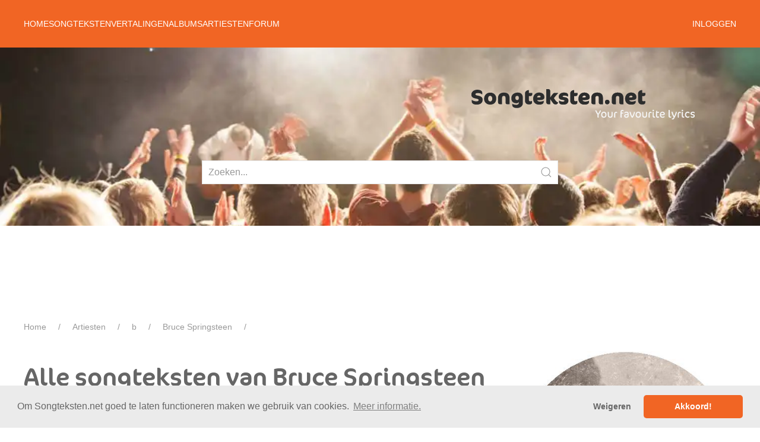

--- FILE ---
content_type: text/html; charset=UTF-8
request_url: https://songteksten.net/artist/lyrics/660/bruce-springsteen.html?page=3
body_size: 4712
content:
<!DOCTYPE html>
<html lang="nl">
<head>
    <meta charset="utf-8">
    <meta name="viewport" content="width=device-width, initial-scale=1">
    <meta name="robots" content="index, follow"/>
    <title>Songteksten.net - Songteksten van Bruce Springsteen - Pagina 3</title>
        <meta name="description" content="Bekijk de songteksten van Bruce Springsteen op Songteksten.net">
            <link rel="canonical" href="https://songteksten.net/artist/lyrics/660/bruce-springsteen.html?page=3">
        <meta name="verify-v1" content="Z400kCtagpTtN7S0faT4/8v+PFXYrWHVMhCEOLMOQYk="/>
    <meta name="google-site-verification" content="uyniupsja-pMOHt0klVT2713XR6GflHhdoBeh5uqwgk"/>
    <base href="https://songteksten.net/"/>
    <link rel="preload" href="/fonts/FFCocon.woff2" crossorigin="anonymous" as="font" type="font/woff2">
    <link rel="stylesheet" href="/theme/v3.8.4/css/style.min.css"/>
    <link rel="stylesheet" type="text/css" href="//cdnjs.cloudflare.com/ajax/libs/cookieconsent2/3.0.3/cookieconsent.min.css"/>
    <script defer src="//cdnjs.cloudflare.com/ajax/libs/cookieconsent2/3.0.3/cookieconsent.min.js"></script>
    <script src="/theme/v3.8.4/js/uikit.min.js"></script>
    <script src="/theme/v3.8.4/js/uikit-icons.min.js"></script>
    <script defer src="/theme/v3.8.4/js/app.min.js"></script>
    <script defer src="/theme/v3.8.4/app/st.min.js"></script>
    <script async src="https://nojazz.eu/nl/client/songteksten.net/initiator.js"></script>
    <link rel="shortcut icon" href="/img/favicon.ico" type="image/x-icon"/>
        <script>(function(w,d,s,l,i){w[l]=w[l]||[];w[l].push({'gtm.start':
    new Date().getTime(),event:'gtm.js'});var f=d.getElementsByTagName(s)[0],
    j=d.createElement(s),dl=l!='dataLayer'?'&l='+l:'';j.async=true;j.src=
    'https://www.googletagmanager.com/gtm.js?id='+i+dl;f.parentNode.insertBefore(j,f);
    })(window,document,'script','dataLayer','GTM-TKRZ67Z');</script>
</head>

<body>
<noscript><iframe src="https://www.googletagmanager.com/ns.html?id=GTM-TKRZ67Z" height="0" width="0" style="display:none;visibility:hidden"></iframe></noscript>
<div>
    <div class="st-navbar" uk-sticky="top:80;animation:uk-animation-slide-top;">
  <div class="uk-container uk-container-center">
    <nav class="uk-navbar uk-navbar-container" uk-navbar>
      <div class="uk-navbar-left uk-visible@s">
        <ul class="uk-navbar-nav">
                  <li>
            <a href="https://songteksten.net/">Home</a>
                      </li>
                  <li>
            <a href="#">Songteksten</a>
                        <div class="uk-navbar-dropdown">
              <ul class="uk-nav uk-navbar-dropdown-nav">
                                <li>
                  <a href="https://songteksten.net/lyrics/latest">Nieuwste</a>
                </li>
                                <li>
                  <a href="https://songteksten.net/lyrics/popular">Populairste</a>
                </li>
                                <li>
                  <a href="https://songteksten.net/videos">Video's</a>
                </li>
                                <li>
                  <a href="https://songteksten.net/lyric/add">Toevoegen</a>
                </li>
                              </ul>
            </div>
                      </li>
                  <li>
            <a href="#">Vertalingen</a>
                        <div class="uk-navbar-dropdown">
              <ul class="uk-nav uk-navbar-dropdown-nav">
                                <li>
                  <a href="https://songteksten.net/translations/latest">Nieuwste</a>
                </li>
                                <li>
                  <a href="https://songteksten.net/translations/popular">Populairste</a>
                </li>
                              </ul>
            </div>
                      </li>
                  <li>
            <a href="#">Albums</a>
                        <div class="uk-navbar-dropdown">
              <ul class="uk-nav uk-navbar-dropdown-nav">
                                <li>
                  <a href="https://songteksten.net/albums/latest">Nieuwste</a>
                </li>
                                <li>
                  <a href="https://songteksten.net/albums/popular">Populairste</a>
                </li>
                                <li>
                  <a href="https://songteksten.net/albums/add">Toevoegen</a>
                </li>
                              </ul>
            </div>
                      </li>
                  <li>
            <a href="#">Artiesten</a>
                        <div class="uk-navbar-dropdown">
              <ul class="uk-nav uk-navbar-dropdown-nav">
                                <li>
                  <a href="https://songteksten.net/artists">Alle</a>
                </li>
                                <li>
                  <a href="https://songteksten.net/artists/latest">Nieuwste</a>
                </li>
                                <li>
                  <a href="https://songteksten.net/artists/popular">Populairste</a>
                </li>
                                <li>
                  <a href="https://songteksten.net/genres">Genres</a>
                </li>
                              </ul>
            </div>
                      </li>
                  <li>
            <a href="https://forum.songteksten.net">Forum</a>
                      </li>
                </ul>
      </div>
      <div class="uk-navbar-right uk-visible@s">
        <ul class="uk-navbar-nav">
                    <li>
            <a href="#">Inloggen</a>
            <div class="uk-navbar-dropdown uk-width-medium" uk-dropdown="mode: click">
              <form action="https://forum.songteksten.net?action=login2" method="post">
                <input class="uk-input uk-form-small uk-margin-small" type="text" value="" placeholder="Gebruikersnaam" name="user">
                <input class="uk-input uk-form-small uk-margin-small" type="password" placeholder="Wachtwoord" name="passwrd">
                <button type="submit" class="uk-button uk-button-primary uk-button-small uk-margin-small">Inloggen</button>
              </form>
              <small>
                Deze site is beschermd door reCAPTCHA en de Google
                <a href="https://policies.google.com/privacy">privacy policy</a> en
                <a href="https://policies.google.com/terms">voorwaarden</a> zijn van toepassing.
              </small>
            </div>
          </li>
                  </ul>
      </div>
      <div class="uk-navbar-right uk-hidden@s">
        <a href="#mobile-navigation" class="uk-navbar-toggle uk-light uk-icon uk-navbar-toggle-icon" uk-navbar-toggle-icon uk-toggle="target: #mobile-navigation"></a>
      </div>
    </nav>
  </div>
</div>
<div class="st-header uk-background-container uk-background-cover uk-background-center-center uk-position-relative">
  <div class="uk-container">
    <div class="uk-padding-large">
      <a href="/"><img class="uk-align-right" src="/img/logo.png" alt="logo songteksten.net" height="51" width="376" class="logo"/></a>
    </div>

    <div class="uk-position-bottom-center">
      <form action="/search.html" method="get" class="uk-search uk-search-default uk-width-medium uk-width-xlarge@s uk-margin-large-bottom">
        <a class="uk-search-icon-flip" uk-search-icon></a>
        <input type="text" name="q" class="uk-input" placeholder="Zoeken..." />
              </form>
    </div>
  </div>
</div>
    <div id="ASTAGQ_Billboard" class="uk-visible@s uk-margin"></div>
    <div class="uk-container uk-margin-small st-breadcrumb">
    <ul class="uk-breadcrumb">
        <li><a href="https://songteksten.net/">Home</a></li><li><a href="https://songteksten.net/artists.html">Artiesten</a></li><li><a href="https://songteksten.net/artists/b.html">b</a></li><li><a href="https://songteksten.net/artist/lyrics/660/bruce-springsteen.html">Bruce Springsteen</a></li><li>Songteksten</li>    </ul>
</div>
    <div class="st-main uk-container uk-container-center uk-margin-large-bottom">
        <div class="uk-grid" uk-grid>
            <main class="uk-width-expand">
                <div id="ASTAGQ_Slicer1" class="uk-hidden@s uk-margin"></div>
                <h1>Alle songteksten van Bruce Springsteen</h1>
    
    <ul class="uk-pagination" uk-margin>
                    <li><a href="https://songteksten.net/artist/lyrics/660/bruce-springsteen.html?page=2"><span uk-pagination-previous></span> Vorige</a></li>
        
                                              <li class="uk-visible@s"><a href="https://songteksten.net/artist/lyrics/660/bruce-springsteen.html">1</a></li>
                                                      <li class="uk-visible@s"><a href="https://songteksten.net/artist/lyrics/660/bruce-springsteen.html?page=2">2</a></li>
                                                      <li class="uk-visible@s uk-active"><span>3</span></li>
                                                      <li class="uk-visible@s"><a href="https://songteksten.net/artist/lyrics/660/bruce-springsteen.html?page=4">4</a></li>
                            
        
                <li class="uk-margin-auto-left uk-margin-remove-left@s"><a href="https://songteksten.net/artist/lyrics/660/bruce-springsteen.html?page=4">Volgende <span uk-pagination-next></span></a></li>
            </ul>
  <ul class="uk-list">
                    <li>
          <a href="https://songteksten.net/lyric/660/22603/bruce-springsteen/linda-let-me-be-the-one.html">Linda Let Me Be The One</a>
        </li>
              <li>
          <a href="https://songteksten.net/lyric/660/22604/bruce-springsteen/lions-den.html">Lion's Den</a>
        </li>
              <li>
          <a href="https://songteksten.net/lyric/660/22605/bruce-springsteen/livin-on-the-edge-of-the-world.html">Livin' On The Edge Of The World</a>
        </li>
              <li>
          <a href="https://songteksten.net/lyric/660/41102/bruce-springsteen/lonesome-day.html">Lonesome Day</a>
        </li>
              <li>
          <a href="https://songteksten.net/lyric/660/76606/bruce-springsteen/long-walk-home.html">Long walk home</a>
        </li>
              <li>
          <a href="https://songteksten.net/lyric/660/22606/bruce-springsteen/loose-change.html">Loose Change</a>
        </li>
              <li>
          <a href="https://songteksten.net/lyric/660/22607/bruce-springsteen/loose-ends.html">Loose Ends</a>
        </li>
              <li>
          <a href="https://songteksten.net/lyric/660/110542/bruce-springsteen/lucky-town.html">Lucky Town</a>
        </li>
              <li>
          <a href="https://songteksten.net/lyric/660/73906/bruce-springsteen/marys-place.html">Mary's place</a>
        </li>
              <li>
          <a href="https://songteksten.net/lyric/660/99316/bruce-springsteen/missing.html">Missing</a>
        </li>
              <li>
          <a href="https://songteksten.net/lyric/660/73299/bruce-springsteen/my-city-of-ruins.html">My city of ruins</a>
        </li>
              <li>
          <a href="https://songteksten.net/lyric/660/73155/bruce-springsteen/my-fathers-house.html">My father's house</a>
        </li>
              <li>
          <a href="https://songteksten.net/lyric/660/27837/bruce-springsteen/my-hometown.html">My Hometown</a>
        </li>
              <li>
          <a href="https://songteksten.net/lyric/660/98604/bruce-springsteen/no-surrender.html">No Surrender</a>
        </li>
              <li>
          <a href="https://songteksten.net/lyric/660/99354/bruce-springsteen/one-step-up.html">One Step Up</a>
        </li>
              <li>
          <a href="https://songteksten.net/lyric/660/83995/bruce-springsteen/paradise.html">Paradise</a>
        </li>
              <li>
          <a href="https://songteksten.net/lyric/660/75863/bruce-springsteen/prove-it-all-night.html">Prove it all night</a>
        </li>
              <li>
          <a href="https://songteksten.net/lyric/660/75627/bruce-springsteen/racing-in-the-street.html">Racing in the street </a>
        </li>
              <li>
          <a href="https://songteksten.net/lyric/660/75815/bruce-springsteen/radio-nowhere.html">Radio nowhere</a>
        </li>
              <li>
          <a href="https://songteksten.net/lyric/660/96378/bruce-springsteen/roll-of-the-dice.html">Roll Of The Dice</a>
        </li>
              <li>
          <a href="https://songteksten.net/lyric/660/35826/bruce-springsteen/sad-eyes.html">Sad Eyes</a>
        </li>
              <li>
          <a href="https://songteksten.net/lyric/660/66248/bruce-springsteen/santa-clause-is-coming-to-town.html">Santa Clause is coming to town</a>
        </li>
              <li>
          <a href="https://songteksten.net/lyric/660/57568/bruce-springsteen/secret-garden.html">Secret Garden</a>
        </li>
              <li>
          <a href="https://songteksten.net/lyric/660/77519/bruce-springsteen/shes-the-one.html">She`s the one</a>
        </li>
              <li>
          <a href="https://songteksten.net/lyric/660/16581/bruce-springsteen/southern-son.html">Southern Son</a>
        </li>
              <li>
          <a href="https://songteksten.net/lyric/660/108308/bruce-springsteen/spare-parts.html">Spare Parts</a>
        </li>
              <li>
          <a href="https://songteksten.net/lyric/660/27838/bruce-springsteen/streets-of-philadelphia.html">Streets Of Philadelphia</a>
        </li>
              <li>
          <a href="https://songteksten.net/lyric/660/83050/bruce-springsteen/the-ghost-of-tom-joad.html">The ghost of Tom Joad</a>
        </li>
              <li>
          <a href="https://songteksten.net/lyric/660/53380/bruce-springsteen/the-promised-land.html">The Promised Land</a>
        </li>
              <li>
          <a href="https://songteksten.net/lyric/660/12614/bruce-springsteen/the-rising.html">The Rising</a>
        </li>
              <li>
          <a href="https://songteksten.net/lyric/660/27833/bruce-springsteen/the-river.html">The River</a>
        </li>
              <li>
          <a href="https://songteksten.net/lyric/660/100950/bruce-springsteen/the-wrestler.html">The Wrestler</a>
        </li>
              <li>
          <a href="https://songteksten.net/lyric/660/35364/bruce-springsteen/thunder-road.html">Thunder Road</a>
        </li>
              <li>
          <a href="https://songteksten.net/lyric/660/79716/bruce-springsteen/tomorrow-never-knows.html">Tomorrow never knows</a>
        </li>
              <li>
          <a href="https://songteksten.net/lyric/660/66249/bruce-springsteen/tougher-than-the-rest.html">Tougher Than The Rest</a>
        </li>
              <li>
          <a href="https://songteksten.net/lyric/660/102457/bruce-springsteen/trapped.html">Trapped</a>
        </li>
              <li>
          <a href="https://songteksten.net/lyric/660/102096/bruce-springsteen/tucson-train.html">Tucson Train</a>
        </li>
              <li>
          <a href="https://songteksten.net/lyric/660/99315/bruce-springsteen/tunnel-of-love.html">Tunnel Of Love</a>
        </li>
              <li>
          <a href="https://songteksten.net/lyric/660/108229/bruce-springsteen/two-faces.html">Two Faces</a>
        </li>
              <li>
          <a href="https://songteksten.net/lyric/660/110042/bruce-springsteen/two-hearts.html">Two Hearts</a>
        </li>
              <li>
          <a href="https://songteksten.net/lyric/660/108326/bruce-springsteen/valentines-day.html">Valentine's Day</a>
        </li>
              <li>
          <a href="https://songteksten.net/lyric/660/66250/bruce-springsteen/waiting-on-a-sunny-day.html">Waiting on a sunny day</a>
        </li>
              <li>
          <a href="https://songteksten.net/lyric/660/108264/bruce-springsteen/walk-like-a-man.html">Walk Like A Man</a>
        </li>
              <li>
          <a href="https://songteksten.net/lyric/660/49865/bruce-springsteen/walking-in-memphis.html">Walking In Memphis</a>
        </li>
              <li>
          <a href="https://songteksten.net/lyric/660/77170/bruce-springsteen/war.html">War</a>
        </li>
              <li>
          <a href="https://songteksten.net/lyric/660/74127/bruce-springsteen/we-shall-overcome.html">We shall overcome</a>
        </li>
              <li>
          <a href="https://songteksten.net/lyric/660/93387/bruce-springsteen/we-take-care-of-our-own.html">We Take Care Of Our Own</a>
        </li>
              <li>
          <a href="https://songteksten.net/lyric/660/103402/bruce-springsteen/what-love-can-do.html">What Love Can Do</a>
        </li>
              <li>
          <a href="https://songteksten.net/lyric/660/78020/bruce-springsteen/without-you.html">Without you</a>
        </li>
              <li>
          <a href="https://songteksten.net/lyric/660/99356/bruce-springsteen/working-on-a-dream.html">Working On A Dream</a>
        </li>
        </ul>
    <ul class="uk-pagination" uk-margin>
                    <li><a href="https://songteksten.net/artist/lyrics/660/bruce-springsteen.html?page=2"><span uk-pagination-previous></span> Vorige</a></li>
        
                                              <li class="uk-visible@s"><a href="https://songteksten.net/artist/lyrics/660/bruce-springsteen.html">1</a></li>
                                                      <li class="uk-visible@s"><a href="https://songteksten.net/artist/lyrics/660/bruce-springsteen.html?page=2">2</a></li>
                                                      <li class="uk-visible@s uk-active"><span>3</span></li>
                                                      <li class="uk-visible@s"><a href="https://songteksten.net/artist/lyrics/660/bruce-springsteen.html?page=4">4</a></li>
                            
        
                <li class="uk-margin-auto-left uk-margin-remove-left@s"><a href="https://songteksten.net/artist/lyrics/660/bruce-springsteen.html?page=4">Volgende <span uk-pagination-next></span></a></li>
            </ul>

            </main>
                        <aside class="uk-width-1-1 uk-width-1-3@m">
                <div id="ASTAGQ_Slicer1" class="uk-hidden@s uk-margin"></div>
                <div class="uk-cover-container uk-height-medium uk-margin">
  <img data-src="https://cdn.songteksten.net/artiesten/1612471683-bruce-springsteen.jpg" alt="Bruce Springsteen" uk-cover uk-img />
</div>

<div id="ASTAGQ_Righttop" class="uk-visible@s uk-margin"></div>

<ul class="uk-list">
<li>
  <a href="https://songteksten.net/artist/lyrics/660/bruce-springsteen.html">
    <span uk-icon="icon: file-text"></span> Songteksten
  </a>
</li>
<li>
  <a href="https://songteksten.net/artist/translations/660/bruce-springsteen.html">
    <span uk-icon="icon: file-text"></span> Vertalingen
  </a>
</li>
<li>
  <a href="https://songteksten.net/artist/albums/660/bruce-springsteen.html">
    <span uk-icon="icon: album"></span> Albums
  </a>
</li>
    <li>
      <a href="https://songteksten.net/artist/downloads/660/bruce-springsteen.html">
        <span uk-icon="icon: cloud-download"></span> Luisteren
      </a>
    </li>
</ul>

<h3>Informatie</h3>
<ul class="uk-list">
  <li>
    <span class="uk-icon" uk-icon="star"></span>
    Genre: <a href="https://songteksten.net/genres/genre/7/rock.html">Rock</a>
  </li>
  <li>
    <span class="uk-icon" uk-icon="star"></span>
    Beheerders: geen  </li>
</ul>

<h3>Beheer</h3>
<ul class="uk-list">
    <li>
    <a href="https://songteksten.net/editors/signup/660.html">
      <span class="uk-icon" uk-icon="star"></span>
      Beheerder worden
    </a>
  </li>
    <li>
    <a href="https://songteksten.net/lyric/add/660.html">
      <span class="uk-icon" uk-icon="plus-circle"></span>
      Tekst toevoegen
    </a>
  </li>
  <li>
    <a href="https://songteksten.net/albums/add/660.html">
      <span class="uk-icon" uk-icon="plus-circle"></span>
      Album toevoegen
    </a>
  </li>
    </ul>

<h3>Albums</h3>
  <p>Dit zijn de 2 nieuwste albums van Bruce Springsteen. Ontbreekt er &eacute;&eacute;n? <a href="https://songteksten.net/albums/add/660.html">Voeg het album dan toe.</a></p>
<div class="uk-grid uk-child-width-1-1 uk-margin" uk-grid>
    <div class="st-disable-select uk-margin-small">
    <a href="https://songteksten.net/albums/album/660/2203/bruce-springsteen/the-river.html" class="uk-card uk-card-xsmall uk-grid uk-grid-collapse" uk-grid title="The River">
            <div class="uk-width-xsmall uk-card-media-left uk-cover-container">
                  <img data-src="https://cdn.songteksten.net/albums/2203-the-river.jpg" alt="Icon The River" class="uk-cover" uk-cover uk-img>
                </div>
            <div class="uk-width-expand">
        <div class="uk-card-body">
          <h5 class="uk-card-title uk-margin-remove uk-text-truncate">The River</h5>
                          <p class="uk-margin-remove uk-text-truncate">17-10-1980</p>
                    </div>
      </div>
    </a>
</div>
<div class="st-disable-select uk-margin-small">
    <a href="https://songteksten.net/albums/album/660/2216/bruce-springsteen/born-in-the-usa.html" class="uk-card uk-card-xsmall uk-grid uk-grid-collapse" uk-grid title="Born In The U.S.A.">
            <div class="uk-width-xsmall uk-card-media-left uk-cover-container">
                  <img data-src="https://cdn.songteksten.net/albums/no-cover.jpg" alt="Icon Born In The U.S.A." class="uk-cover" uk-cover uk-img>
                </div>
            <div class="uk-width-expand">
        <div class="uk-card-body">
          <h5 class="uk-card-title uk-margin-remove uk-text-truncate">Born In The U.S.A.</h5>
                          <p class="uk-margin-remove uk-text-truncate">30-11--0001</p>
                    </div>
      </div>
    </a>
</div>
</div>

<div id="ASTAGQ_Rightbottom" class="uk-visible@s uk-margin"></div>
                <div id="ASTAGQ_Slicer2" class="uk-hidden@s uk-margin"></div>
            </aside>
                    </div>
    </div>
    <div id="mobile-navigation" uk-offcanvas="mode: push; flip: true; overlay: true">
  <div class="uk-offcanvas-bar">
    <ul class="uk-nav uk-nav-side>
          <li class="uk-active">
        <a href="https://songteksten.net/">Home</a>
                </li>
          <li class="uk-active">
        <a href="#">Songteksten</a>
                    <ul class="uk-nav-sub">
                                <li>
                  <a href="https://songteksten.net/lyrics/latest">Nieuwste</a>
                </li>
                                <li>
                  <a href="https://songteksten.net/lyrics/popular">Populairste</a>
                </li>
                                <li>
                  <a href="https://songteksten.net/videos">Video's</a>
                </li>
                          </ul>
                </li>
          <li class="uk-active">
        <a href="#">Vertalingen</a>
                    <ul class="uk-nav-sub">
                                <li>
                  <a href="https://songteksten.net/translations/latest">Nieuwste</a>
                </li>
                                <li>
                  <a href="https://songteksten.net/translations/popular">Populairste</a>
                </li>
                          </ul>
                </li>
          <li class="uk-active">
        <a href="#">Albums</a>
                    <ul class="uk-nav-sub">
                                <li>
                  <a href="https://songteksten.net/albums/latest">Nieuwste</a>
                </li>
                                <li>
                  <a href="https://songteksten.net/albums/popular">Populairste</a>
                </li>
                          </ul>
                </li>
          <li class="uk-active">
        <a href="#">Artiesten</a>
                    <ul class="uk-nav-sub">
                                <li>
                  <a href="https://songteksten.net/artists">Alle</a>
                </li>
                                <li>
                  <a href="https://songteksten.net/artists/latest">Nieuwste</a>
                </li>
                                <li>
                  <a href="https://songteksten.net/artists/popular">Populairste</a>
                </li>
                                <li>
                  <a href="https://songteksten.net/genres">Genres</a>
                </li>
                          </ul>
                </li>
          <li class="uk-active">
        <a href="https://forum.songteksten.net">Forum</a>
                </li>
        </ul>
  </div>
</div>
<footer class="st-footer uk-block uk-block-secondary uk-padding">
  <div class="uk-container uk-container-center">
    <section class="uk-grid uk-grid-match uk-flex-bottom" uk-grid>
      <div class="uk-width-3-5">
        <p class="uk-text-bottom uk-text-small">
          &copy; 2026 - Songteksten.net - Alle rechten voorbehouden. <br/>
          Realisatie: <a href="https://bandhosting.nl" target="_blank">bandhosting.nl</a>
        </p>
      </div>
      <div class="uk-width-2-5 uk-text-right">
        <ul class="uk-list">
          <li class="uk-margin-remove-top"><a href="https://songteksten.net/adverteren.html">Adverteren</a></li>
          <li class="uk-margin-remove-top"><a href="https://songteksten.net/info/1185/over-ons.html">Over ons</a></li>
          <li class="uk-margin-remove-top"><a href="https://songteksten.net/info/1186/privacy.html">Je privacy</a></li>
          <li class="uk-margin-remove-top"><a href="https://songteksten.net/partner.html">Partner Berichten</a></li>
          <li class="uk-margin-remove-top"><a href="https://songteksten.net/rss/nieuws.html">RSS</a></li>
        </ul>
      </div>
    </section>
  </div>
</footer>
</div>
<!-- Geladen in {execution_time} seconden, {memory_usage} MB geheugen gebruikt -->
<script defer src="https://static.cloudflareinsights.com/beacon.min.js/vcd15cbe7772f49c399c6a5babf22c1241717689176015" integrity="sha512-ZpsOmlRQV6y907TI0dKBHq9Md29nnaEIPlkf84rnaERnq6zvWvPUqr2ft8M1aS28oN72PdrCzSjY4U6VaAw1EQ==" data-cf-beacon='{"version":"2024.11.0","token":"ce0df65e9b8642318f4def4ece7e1e9c","server_timing":{"name":{"cfCacheStatus":true,"cfEdge":true,"cfExtPri":true,"cfL4":true,"cfOrigin":true,"cfSpeedBrain":true},"location_startswith":null}}' crossorigin="anonymous"></script>
</body>
</html>


--- FILE ---
content_type: text/html; charset=utf-8
request_url: https://www.google.com/recaptcha/api2/anchor?ar=1&k=6Le_fxsaAAAAABNrzfbcoQydU7H95Chlus0lNYEY&co=aHR0cHM6Ly9zb25ndGVrc3Rlbi5uZXQ6NDQz&hl=en&v=PoyoqOPhxBO7pBk68S4YbpHZ&size=invisible&anchor-ms=20000&execute-ms=30000&cb=lfpzbm44t3q3
body_size: 48662
content:
<!DOCTYPE HTML><html dir="ltr" lang="en"><head><meta http-equiv="Content-Type" content="text/html; charset=UTF-8">
<meta http-equiv="X-UA-Compatible" content="IE=edge">
<title>reCAPTCHA</title>
<style type="text/css">
/* cyrillic-ext */
@font-face {
  font-family: 'Roboto';
  font-style: normal;
  font-weight: 400;
  font-stretch: 100%;
  src: url(//fonts.gstatic.com/s/roboto/v48/KFO7CnqEu92Fr1ME7kSn66aGLdTylUAMa3GUBHMdazTgWw.woff2) format('woff2');
  unicode-range: U+0460-052F, U+1C80-1C8A, U+20B4, U+2DE0-2DFF, U+A640-A69F, U+FE2E-FE2F;
}
/* cyrillic */
@font-face {
  font-family: 'Roboto';
  font-style: normal;
  font-weight: 400;
  font-stretch: 100%;
  src: url(//fonts.gstatic.com/s/roboto/v48/KFO7CnqEu92Fr1ME7kSn66aGLdTylUAMa3iUBHMdazTgWw.woff2) format('woff2');
  unicode-range: U+0301, U+0400-045F, U+0490-0491, U+04B0-04B1, U+2116;
}
/* greek-ext */
@font-face {
  font-family: 'Roboto';
  font-style: normal;
  font-weight: 400;
  font-stretch: 100%;
  src: url(//fonts.gstatic.com/s/roboto/v48/KFO7CnqEu92Fr1ME7kSn66aGLdTylUAMa3CUBHMdazTgWw.woff2) format('woff2');
  unicode-range: U+1F00-1FFF;
}
/* greek */
@font-face {
  font-family: 'Roboto';
  font-style: normal;
  font-weight: 400;
  font-stretch: 100%;
  src: url(//fonts.gstatic.com/s/roboto/v48/KFO7CnqEu92Fr1ME7kSn66aGLdTylUAMa3-UBHMdazTgWw.woff2) format('woff2');
  unicode-range: U+0370-0377, U+037A-037F, U+0384-038A, U+038C, U+038E-03A1, U+03A3-03FF;
}
/* math */
@font-face {
  font-family: 'Roboto';
  font-style: normal;
  font-weight: 400;
  font-stretch: 100%;
  src: url(//fonts.gstatic.com/s/roboto/v48/KFO7CnqEu92Fr1ME7kSn66aGLdTylUAMawCUBHMdazTgWw.woff2) format('woff2');
  unicode-range: U+0302-0303, U+0305, U+0307-0308, U+0310, U+0312, U+0315, U+031A, U+0326-0327, U+032C, U+032F-0330, U+0332-0333, U+0338, U+033A, U+0346, U+034D, U+0391-03A1, U+03A3-03A9, U+03B1-03C9, U+03D1, U+03D5-03D6, U+03F0-03F1, U+03F4-03F5, U+2016-2017, U+2034-2038, U+203C, U+2040, U+2043, U+2047, U+2050, U+2057, U+205F, U+2070-2071, U+2074-208E, U+2090-209C, U+20D0-20DC, U+20E1, U+20E5-20EF, U+2100-2112, U+2114-2115, U+2117-2121, U+2123-214F, U+2190, U+2192, U+2194-21AE, U+21B0-21E5, U+21F1-21F2, U+21F4-2211, U+2213-2214, U+2216-22FF, U+2308-230B, U+2310, U+2319, U+231C-2321, U+2336-237A, U+237C, U+2395, U+239B-23B7, U+23D0, U+23DC-23E1, U+2474-2475, U+25AF, U+25B3, U+25B7, U+25BD, U+25C1, U+25CA, U+25CC, U+25FB, U+266D-266F, U+27C0-27FF, U+2900-2AFF, U+2B0E-2B11, U+2B30-2B4C, U+2BFE, U+3030, U+FF5B, U+FF5D, U+1D400-1D7FF, U+1EE00-1EEFF;
}
/* symbols */
@font-face {
  font-family: 'Roboto';
  font-style: normal;
  font-weight: 400;
  font-stretch: 100%;
  src: url(//fonts.gstatic.com/s/roboto/v48/KFO7CnqEu92Fr1ME7kSn66aGLdTylUAMaxKUBHMdazTgWw.woff2) format('woff2');
  unicode-range: U+0001-000C, U+000E-001F, U+007F-009F, U+20DD-20E0, U+20E2-20E4, U+2150-218F, U+2190, U+2192, U+2194-2199, U+21AF, U+21E6-21F0, U+21F3, U+2218-2219, U+2299, U+22C4-22C6, U+2300-243F, U+2440-244A, U+2460-24FF, U+25A0-27BF, U+2800-28FF, U+2921-2922, U+2981, U+29BF, U+29EB, U+2B00-2BFF, U+4DC0-4DFF, U+FFF9-FFFB, U+10140-1018E, U+10190-1019C, U+101A0, U+101D0-101FD, U+102E0-102FB, U+10E60-10E7E, U+1D2C0-1D2D3, U+1D2E0-1D37F, U+1F000-1F0FF, U+1F100-1F1AD, U+1F1E6-1F1FF, U+1F30D-1F30F, U+1F315, U+1F31C, U+1F31E, U+1F320-1F32C, U+1F336, U+1F378, U+1F37D, U+1F382, U+1F393-1F39F, U+1F3A7-1F3A8, U+1F3AC-1F3AF, U+1F3C2, U+1F3C4-1F3C6, U+1F3CA-1F3CE, U+1F3D4-1F3E0, U+1F3ED, U+1F3F1-1F3F3, U+1F3F5-1F3F7, U+1F408, U+1F415, U+1F41F, U+1F426, U+1F43F, U+1F441-1F442, U+1F444, U+1F446-1F449, U+1F44C-1F44E, U+1F453, U+1F46A, U+1F47D, U+1F4A3, U+1F4B0, U+1F4B3, U+1F4B9, U+1F4BB, U+1F4BF, U+1F4C8-1F4CB, U+1F4D6, U+1F4DA, U+1F4DF, U+1F4E3-1F4E6, U+1F4EA-1F4ED, U+1F4F7, U+1F4F9-1F4FB, U+1F4FD-1F4FE, U+1F503, U+1F507-1F50B, U+1F50D, U+1F512-1F513, U+1F53E-1F54A, U+1F54F-1F5FA, U+1F610, U+1F650-1F67F, U+1F687, U+1F68D, U+1F691, U+1F694, U+1F698, U+1F6AD, U+1F6B2, U+1F6B9-1F6BA, U+1F6BC, U+1F6C6-1F6CF, U+1F6D3-1F6D7, U+1F6E0-1F6EA, U+1F6F0-1F6F3, U+1F6F7-1F6FC, U+1F700-1F7FF, U+1F800-1F80B, U+1F810-1F847, U+1F850-1F859, U+1F860-1F887, U+1F890-1F8AD, U+1F8B0-1F8BB, U+1F8C0-1F8C1, U+1F900-1F90B, U+1F93B, U+1F946, U+1F984, U+1F996, U+1F9E9, U+1FA00-1FA6F, U+1FA70-1FA7C, U+1FA80-1FA89, U+1FA8F-1FAC6, U+1FACE-1FADC, U+1FADF-1FAE9, U+1FAF0-1FAF8, U+1FB00-1FBFF;
}
/* vietnamese */
@font-face {
  font-family: 'Roboto';
  font-style: normal;
  font-weight: 400;
  font-stretch: 100%;
  src: url(//fonts.gstatic.com/s/roboto/v48/KFO7CnqEu92Fr1ME7kSn66aGLdTylUAMa3OUBHMdazTgWw.woff2) format('woff2');
  unicode-range: U+0102-0103, U+0110-0111, U+0128-0129, U+0168-0169, U+01A0-01A1, U+01AF-01B0, U+0300-0301, U+0303-0304, U+0308-0309, U+0323, U+0329, U+1EA0-1EF9, U+20AB;
}
/* latin-ext */
@font-face {
  font-family: 'Roboto';
  font-style: normal;
  font-weight: 400;
  font-stretch: 100%;
  src: url(//fonts.gstatic.com/s/roboto/v48/KFO7CnqEu92Fr1ME7kSn66aGLdTylUAMa3KUBHMdazTgWw.woff2) format('woff2');
  unicode-range: U+0100-02BA, U+02BD-02C5, U+02C7-02CC, U+02CE-02D7, U+02DD-02FF, U+0304, U+0308, U+0329, U+1D00-1DBF, U+1E00-1E9F, U+1EF2-1EFF, U+2020, U+20A0-20AB, U+20AD-20C0, U+2113, U+2C60-2C7F, U+A720-A7FF;
}
/* latin */
@font-face {
  font-family: 'Roboto';
  font-style: normal;
  font-weight: 400;
  font-stretch: 100%;
  src: url(//fonts.gstatic.com/s/roboto/v48/KFO7CnqEu92Fr1ME7kSn66aGLdTylUAMa3yUBHMdazQ.woff2) format('woff2');
  unicode-range: U+0000-00FF, U+0131, U+0152-0153, U+02BB-02BC, U+02C6, U+02DA, U+02DC, U+0304, U+0308, U+0329, U+2000-206F, U+20AC, U+2122, U+2191, U+2193, U+2212, U+2215, U+FEFF, U+FFFD;
}
/* cyrillic-ext */
@font-face {
  font-family: 'Roboto';
  font-style: normal;
  font-weight: 500;
  font-stretch: 100%;
  src: url(//fonts.gstatic.com/s/roboto/v48/KFO7CnqEu92Fr1ME7kSn66aGLdTylUAMa3GUBHMdazTgWw.woff2) format('woff2');
  unicode-range: U+0460-052F, U+1C80-1C8A, U+20B4, U+2DE0-2DFF, U+A640-A69F, U+FE2E-FE2F;
}
/* cyrillic */
@font-face {
  font-family: 'Roboto';
  font-style: normal;
  font-weight: 500;
  font-stretch: 100%;
  src: url(//fonts.gstatic.com/s/roboto/v48/KFO7CnqEu92Fr1ME7kSn66aGLdTylUAMa3iUBHMdazTgWw.woff2) format('woff2');
  unicode-range: U+0301, U+0400-045F, U+0490-0491, U+04B0-04B1, U+2116;
}
/* greek-ext */
@font-face {
  font-family: 'Roboto';
  font-style: normal;
  font-weight: 500;
  font-stretch: 100%;
  src: url(//fonts.gstatic.com/s/roboto/v48/KFO7CnqEu92Fr1ME7kSn66aGLdTylUAMa3CUBHMdazTgWw.woff2) format('woff2');
  unicode-range: U+1F00-1FFF;
}
/* greek */
@font-face {
  font-family: 'Roboto';
  font-style: normal;
  font-weight: 500;
  font-stretch: 100%;
  src: url(//fonts.gstatic.com/s/roboto/v48/KFO7CnqEu92Fr1ME7kSn66aGLdTylUAMa3-UBHMdazTgWw.woff2) format('woff2');
  unicode-range: U+0370-0377, U+037A-037F, U+0384-038A, U+038C, U+038E-03A1, U+03A3-03FF;
}
/* math */
@font-face {
  font-family: 'Roboto';
  font-style: normal;
  font-weight: 500;
  font-stretch: 100%;
  src: url(//fonts.gstatic.com/s/roboto/v48/KFO7CnqEu92Fr1ME7kSn66aGLdTylUAMawCUBHMdazTgWw.woff2) format('woff2');
  unicode-range: U+0302-0303, U+0305, U+0307-0308, U+0310, U+0312, U+0315, U+031A, U+0326-0327, U+032C, U+032F-0330, U+0332-0333, U+0338, U+033A, U+0346, U+034D, U+0391-03A1, U+03A3-03A9, U+03B1-03C9, U+03D1, U+03D5-03D6, U+03F0-03F1, U+03F4-03F5, U+2016-2017, U+2034-2038, U+203C, U+2040, U+2043, U+2047, U+2050, U+2057, U+205F, U+2070-2071, U+2074-208E, U+2090-209C, U+20D0-20DC, U+20E1, U+20E5-20EF, U+2100-2112, U+2114-2115, U+2117-2121, U+2123-214F, U+2190, U+2192, U+2194-21AE, U+21B0-21E5, U+21F1-21F2, U+21F4-2211, U+2213-2214, U+2216-22FF, U+2308-230B, U+2310, U+2319, U+231C-2321, U+2336-237A, U+237C, U+2395, U+239B-23B7, U+23D0, U+23DC-23E1, U+2474-2475, U+25AF, U+25B3, U+25B7, U+25BD, U+25C1, U+25CA, U+25CC, U+25FB, U+266D-266F, U+27C0-27FF, U+2900-2AFF, U+2B0E-2B11, U+2B30-2B4C, U+2BFE, U+3030, U+FF5B, U+FF5D, U+1D400-1D7FF, U+1EE00-1EEFF;
}
/* symbols */
@font-face {
  font-family: 'Roboto';
  font-style: normal;
  font-weight: 500;
  font-stretch: 100%;
  src: url(//fonts.gstatic.com/s/roboto/v48/KFO7CnqEu92Fr1ME7kSn66aGLdTylUAMaxKUBHMdazTgWw.woff2) format('woff2');
  unicode-range: U+0001-000C, U+000E-001F, U+007F-009F, U+20DD-20E0, U+20E2-20E4, U+2150-218F, U+2190, U+2192, U+2194-2199, U+21AF, U+21E6-21F0, U+21F3, U+2218-2219, U+2299, U+22C4-22C6, U+2300-243F, U+2440-244A, U+2460-24FF, U+25A0-27BF, U+2800-28FF, U+2921-2922, U+2981, U+29BF, U+29EB, U+2B00-2BFF, U+4DC0-4DFF, U+FFF9-FFFB, U+10140-1018E, U+10190-1019C, U+101A0, U+101D0-101FD, U+102E0-102FB, U+10E60-10E7E, U+1D2C0-1D2D3, U+1D2E0-1D37F, U+1F000-1F0FF, U+1F100-1F1AD, U+1F1E6-1F1FF, U+1F30D-1F30F, U+1F315, U+1F31C, U+1F31E, U+1F320-1F32C, U+1F336, U+1F378, U+1F37D, U+1F382, U+1F393-1F39F, U+1F3A7-1F3A8, U+1F3AC-1F3AF, U+1F3C2, U+1F3C4-1F3C6, U+1F3CA-1F3CE, U+1F3D4-1F3E0, U+1F3ED, U+1F3F1-1F3F3, U+1F3F5-1F3F7, U+1F408, U+1F415, U+1F41F, U+1F426, U+1F43F, U+1F441-1F442, U+1F444, U+1F446-1F449, U+1F44C-1F44E, U+1F453, U+1F46A, U+1F47D, U+1F4A3, U+1F4B0, U+1F4B3, U+1F4B9, U+1F4BB, U+1F4BF, U+1F4C8-1F4CB, U+1F4D6, U+1F4DA, U+1F4DF, U+1F4E3-1F4E6, U+1F4EA-1F4ED, U+1F4F7, U+1F4F9-1F4FB, U+1F4FD-1F4FE, U+1F503, U+1F507-1F50B, U+1F50D, U+1F512-1F513, U+1F53E-1F54A, U+1F54F-1F5FA, U+1F610, U+1F650-1F67F, U+1F687, U+1F68D, U+1F691, U+1F694, U+1F698, U+1F6AD, U+1F6B2, U+1F6B9-1F6BA, U+1F6BC, U+1F6C6-1F6CF, U+1F6D3-1F6D7, U+1F6E0-1F6EA, U+1F6F0-1F6F3, U+1F6F7-1F6FC, U+1F700-1F7FF, U+1F800-1F80B, U+1F810-1F847, U+1F850-1F859, U+1F860-1F887, U+1F890-1F8AD, U+1F8B0-1F8BB, U+1F8C0-1F8C1, U+1F900-1F90B, U+1F93B, U+1F946, U+1F984, U+1F996, U+1F9E9, U+1FA00-1FA6F, U+1FA70-1FA7C, U+1FA80-1FA89, U+1FA8F-1FAC6, U+1FACE-1FADC, U+1FADF-1FAE9, U+1FAF0-1FAF8, U+1FB00-1FBFF;
}
/* vietnamese */
@font-face {
  font-family: 'Roboto';
  font-style: normal;
  font-weight: 500;
  font-stretch: 100%;
  src: url(//fonts.gstatic.com/s/roboto/v48/KFO7CnqEu92Fr1ME7kSn66aGLdTylUAMa3OUBHMdazTgWw.woff2) format('woff2');
  unicode-range: U+0102-0103, U+0110-0111, U+0128-0129, U+0168-0169, U+01A0-01A1, U+01AF-01B0, U+0300-0301, U+0303-0304, U+0308-0309, U+0323, U+0329, U+1EA0-1EF9, U+20AB;
}
/* latin-ext */
@font-face {
  font-family: 'Roboto';
  font-style: normal;
  font-weight: 500;
  font-stretch: 100%;
  src: url(//fonts.gstatic.com/s/roboto/v48/KFO7CnqEu92Fr1ME7kSn66aGLdTylUAMa3KUBHMdazTgWw.woff2) format('woff2');
  unicode-range: U+0100-02BA, U+02BD-02C5, U+02C7-02CC, U+02CE-02D7, U+02DD-02FF, U+0304, U+0308, U+0329, U+1D00-1DBF, U+1E00-1E9F, U+1EF2-1EFF, U+2020, U+20A0-20AB, U+20AD-20C0, U+2113, U+2C60-2C7F, U+A720-A7FF;
}
/* latin */
@font-face {
  font-family: 'Roboto';
  font-style: normal;
  font-weight: 500;
  font-stretch: 100%;
  src: url(//fonts.gstatic.com/s/roboto/v48/KFO7CnqEu92Fr1ME7kSn66aGLdTylUAMa3yUBHMdazQ.woff2) format('woff2');
  unicode-range: U+0000-00FF, U+0131, U+0152-0153, U+02BB-02BC, U+02C6, U+02DA, U+02DC, U+0304, U+0308, U+0329, U+2000-206F, U+20AC, U+2122, U+2191, U+2193, U+2212, U+2215, U+FEFF, U+FFFD;
}
/* cyrillic-ext */
@font-face {
  font-family: 'Roboto';
  font-style: normal;
  font-weight: 900;
  font-stretch: 100%;
  src: url(//fonts.gstatic.com/s/roboto/v48/KFO7CnqEu92Fr1ME7kSn66aGLdTylUAMa3GUBHMdazTgWw.woff2) format('woff2');
  unicode-range: U+0460-052F, U+1C80-1C8A, U+20B4, U+2DE0-2DFF, U+A640-A69F, U+FE2E-FE2F;
}
/* cyrillic */
@font-face {
  font-family: 'Roboto';
  font-style: normal;
  font-weight: 900;
  font-stretch: 100%;
  src: url(//fonts.gstatic.com/s/roboto/v48/KFO7CnqEu92Fr1ME7kSn66aGLdTylUAMa3iUBHMdazTgWw.woff2) format('woff2');
  unicode-range: U+0301, U+0400-045F, U+0490-0491, U+04B0-04B1, U+2116;
}
/* greek-ext */
@font-face {
  font-family: 'Roboto';
  font-style: normal;
  font-weight: 900;
  font-stretch: 100%;
  src: url(//fonts.gstatic.com/s/roboto/v48/KFO7CnqEu92Fr1ME7kSn66aGLdTylUAMa3CUBHMdazTgWw.woff2) format('woff2');
  unicode-range: U+1F00-1FFF;
}
/* greek */
@font-face {
  font-family: 'Roboto';
  font-style: normal;
  font-weight: 900;
  font-stretch: 100%;
  src: url(//fonts.gstatic.com/s/roboto/v48/KFO7CnqEu92Fr1ME7kSn66aGLdTylUAMa3-UBHMdazTgWw.woff2) format('woff2');
  unicode-range: U+0370-0377, U+037A-037F, U+0384-038A, U+038C, U+038E-03A1, U+03A3-03FF;
}
/* math */
@font-face {
  font-family: 'Roboto';
  font-style: normal;
  font-weight: 900;
  font-stretch: 100%;
  src: url(//fonts.gstatic.com/s/roboto/v48/KFO7CnqEu92Fr1ME7kSn66aGLdTylUAMawCUBHMdazTgWw.woff2) format('woff2');
  unicode-range: U+0302-0303, U+0305, U+0307-0308, U+0310, U+0312, U+0315, U+031A, U+0326-0327, U+032C, U+032F-0330, U+0332-0333, U+0338, U+033A, U+0346, U+034D, U+0391-03A1, U+03A3-03A9, U+03B1-03C9, U+03D1, U+03D5-03D6, U+03F0-03F1, U+03F4-03F5, U+2016-2017, U+2034-2038, U+203C, U+2040, U+2043, U+2047, U+2050, U+2057, U+205F, U+2070-2071, U+2074-208E, U+2090-209C, U+20D0-20DC, U+20E1, U+20E5-20EF, U+2100-2112, U+2114-2115, U+2117-2121, U+2123-214F, U+2190, U+2192, U+2194-21AE, U+21B0-21E5, U+21F1-21F2, U+21F4-2211, U+2213-2214, U+2216-22FF, U+2308-230B, U+2310, U+2319, U+231C-2321, U+2336-237A, U+237C, U+2395, U+239B-23B7, U+23D0, U+23DC-23E1, U+2474-2475, U+25AF, U+25B3, U+25B7, U+25BD, U+25C1, U+25CA, U+25CC, U+25FB, U+266D-266F, U+27C0-27FF, U+2900-2AFF, U+2B0E-2B11, U+2B30-2B4C, U+2BFE, U+3030, U+FF5B, U+FF5D, U+1D400-1D7FF, U+1EE00-1EEFF;
}
/* symbols */
@font-face {
  font-family: 'Roboto';
  font-style: normal;
  font-weight: 900;
  font-stretch: 100%;
  src: url(//fonts.gstatic.com/s/roboto/v48/KFO7CnqEu92Fr1ME7kSn66aGLdTylUAMaxKUBHMdazTgWw.woff2) format('woff2');
  unicode-range: U+0001-000C, U+000E-001F, U+007F-009F, U+20DD-20E0, U+20E2-20E4, U+2150-218F, U+2190, U+2192, U+2194-2199, U+21AF, U+21E6-21F0, U+21F3, U+2218-2219, U+2299, U+22C4-22C6, U+2300-243F, U+2440-244A, U+2460-24FF, U+25A0-27BF, U+2800-28FF, U+2921-2922, U+2981, U+29BF, U+29EB, U+2B00-2BFF, U+4DC0-4DFF, U+FFF9-FFFB, U+10140-1018E, U+10190-1019C, U+101A0, U+101D0-101FD, U+102E0-102FB, U+10E60-10E7E, U+1D2C0-1D2D3, U+1D2E0-1D37F, U+1F000-1F0FF, U+1F100-1F1AD, U+1F1E6-1F1FF, U+1F30D-1F30F, U+1F315, U+1F31C, U+1F31E, U+1F320-1F32C, U+1F336, U+1F378, U+1F37D, U+1F382, U+1F393-1F39F, U+1F3A7-1F3A8, U+1F3AC-1F3AF, U+1F3C2, U+1F3C4-1F3C6, U+1F3CA-1F3CE, U+1F3D4-1F3E0, U+1F3ED, U+1F3F1-1F3F3, U+1F3F5-1F3F7, U+1F408, U+1F415, U+1F41F, U+1F426, U+1F43F, U+1F441-1F442, U+1F444, U+1F446-1F449, U+1F44C-1F44E, U+1F453, U+1F46A, U+1F47D, U+1F4A3, U+1F4B0, U+1F4B3, U+1F4B9, U+1F4BB, U+1F4BF, U+1F4C8-1F4CB, U+1F4D6, U+1F4DA, U+1F4DF, U+1F4E3-1F4E6, U+1F4EA-1F4ED, U+1F4F7, U+1F4F9-1F4FB, U+1F4FD-1F4FE, U+1F503, U+1F507-1F50B, U+1F50D, U+1F512-1F513, U+1F53E-1F54A, U+1F54F-1F5FA, U+1F610, U+1F650-1F67F, U+1F687, U+1F68D, U+1F691, U+1F694, U+1F698, U+1F6AD, U+1F6B2, U+1F6B9-1F6BA, U+1F6BC, U+1F6C6-1F6CF, U+1F6D3-1F6D7, U+1F6E0-1F6EA, U+1F6F0-1F6F3, U+1F6F7-1F6FC, U+1F700-1F7FF, U+1F800-1F80B, U+1F810-1F847, U+1F850-1F859, U+1F860-1F887, U+1F890-1F8AD, U+1F8B0-1F8BB, U+1F8C0-1F8C1, U+1F900-1F90B, U+1F93B, U+1F946, U+1F984, U+1F996, U+1F9E9, U+1FA00-1FA6F, U+1FA70-1FA7C, U+1FA80-1FA89, U+1FA8F-1FAC6, U+1FACE-1FADC, U+1FADF-1FAE9, U+1FAF0-1FAF8, U+1FB00-1FBFF;
}
/* vietnamese */
@font-face {
  font-family: 'Roboto';
  font-style: normal;
  font-weight: 900;
  font-stretch: 100%;
  src: url(//fonts.gstatic.com/s/roboto/v48/KFO7CnqEu92Fr1ME7kSn66aGLdTylUAMa3OUBHMdazTgWw.woff2) format('woff2');
  unicode-range: U+0102-0103, U+0110-0111, U+0128-0129, U+0168-0169, U+01A0-01A1, U+01AF-01B0, U+0300-0301, U+0303-0304, U+0308-0309, U+0323, U+0329, U+1EA0-1EF9, U+20AB;
}
/* latin-ext */
@font-face {
  font-family: 'Roboto';
  font-style: normal;
  font-weight: 900;
  font-stretch: 100%;
  src: url(//fonts.gstatic.com/s/roboto/v48/KFO7CnqEu92Fr1ME7kSn66aGLdTylUAMa3KUBHMdazTgWw.woff2) format('woff2');
  unicode-range: U+0100-02BA, U+02BD-02C5, U+02C7-02CC, U+02CE-02D7, U+02DD-02FF, U+0304, U+0308, U+0329, U+1D00-1DBF, U+1E00-1E9F, U+1EF2-1EFF, U+2020, U+20A0-20AB, U+20AD-20C0, U+2113, U+2C60-2C7F, U+A720-A7FF;
}
/* latin */
@font-face {
  font-family: 'Roboto';
  font-style: normal;
  font-weight: 900;
  font-stretch: 100%;
  src: url(//fonts.gstatic.com/s/roboto/v48/KFO7CnqEu92Fr1ME7kSn66aGLdTylUAMa3yUBHMdazQ.woff2) format('woff2');
  unicode-range: U+0000-00FF, U+0131, U+0152-0153, U+02BB-02BC, U+02C6, U+02DA, U+02DC, U+0304, U+0308, U+0329, U+2000-206F, U+20AC, U+2122, U+2191, U+2193, U+2212, U+2215, U+FEFF, U+FFFD;
}

</style>
<link rel="stylesheet" type="text/css" href="https://www.gstatic.com/recaptcha/releases/PoyoqOPhxBO7pBk68S4YbpHZ/styles__ltr.css">
<script nonce="ItZdqLhYEwf4ShFgxhZ7bg" type="text/javascript">window['__recaptcha_api'] = 'https://www.google.com/recaptcha/api2/';</script>
<script type="text/javascript" src="https://www.gstatic.com/recaptcha/releases/PoyoqOPhxBO7pBk68S4YbpHZ/recaptcha__en.js" nonce="ItZdqLhYEwf4ShFgxhZ7bg">
      
    </script></head>
<body><div id="rc-anchor-alert" class="rc-anchor-alert"></div>
<input type="hidden" id="recaptcha-token" value="[base64]">
<script type="text/javascript" nonce="ItZdqLhYEwf4ShFgxhZ7bg">
      recaptcha.anchor.Main.init("[\x22ainput\x22,[\x22bgdata\x22,\x22\x22,\[base64]/[base64]/[base64]/KE4oMTI0LHYsdi5HKSxMWihsLHYpKTpOKDEyNCx2LGwpLFYpLHYpLFQpKSxGKDE3MSx2KX0scjc9ZnVuY3Rpb24obCl7cmV0dXJuIGx9LEM9ZnVuY3Rpb24obCxWLHYpe04odixsLFYpLFZbYWtdPTI3OTZ9LG49ZnVuY3Rpb24obCxWKXtWLlg9KChWLlg/[base64]/[base64]/[base64]/[base64]/[base64]/[base64]/[base64]/[base64]/[base64]/[base64]/[base64]\\u003d\x22,\[base64]\x22,\x22QylxwrFaw5NUAsKVXMKAdT8+IAHDvsKYZhkRwo8Rw6VKAsORXmQIwonDoyhkw7vCtV9gwq/CpMKFQBNSb0MCKyQhwpzDpMOZwrhYwrzDr2LDn8KsMMKJNl3DnMK6ZMKewqfChgPCocO3Z8KoQlLCpyDDpMOQEDPClC7Dl8KJW8K7KUshbVhXKFLCtMKTw5sOwrtiMDJfw6fCj8Kfw7LDs8K+w7nCnDEtHsOlIQnDpCJZw4/CuMORUsONwrXDnRDDgcK/[base64]/d3vDsVTDliPDs8K0XEV5e8KHIsOZFVo4DBMQw6pLRTXCm2R7B2NNHMOqQyvCr8OAwoHDjhAjEMOddQ7CvRTDrcKLPWZTwp51OUHCpWQ9w5XDuAjDg8KwWzvCpMO5w74iEMONFcOibFPCpCMAwqPDhAfCrcKBw4nDkMKoH31/[base64]/DqcKBKUVFesOjOMKNwqnCgj/ChCQFKnNGwo3ChUXDt2zDnX5QBQVAw6PCgVHDocOqw4Axw5peZWd6w7oGDW14MMORw50Fw6EBw6N5wpTDvMKbw7XDqgbDsCjDhsKWZHtxXnLCq8Oowr/CumzDvTNcXhLDj8O7YcOiw7Jsf8K6w6vDoMKGPsKrcMOiwpo2w4xgw7lcwqPChlvCllopZMKRw5Nww5gJJGVFwpwswqfDssK+w6PDo1F6bMKkw4fCqWF+wr7Do8O5WMOBUnXCqAXDjCvCpcKbTk/Dh8OyaMORw71VTQINahHDr8O9fi7DmmcoPDtUH0zCoVHDvcKxEsOxHMKTW1rDlijCgAHDvEtPwoEHWcOGYcO/[base64]/Cik9NNUzClxwwQsOVIcKkeS/[base64]/[base64]/acKNw59jw5LDgg3DsFBBCsKCUcOLL2tKHcK+VcO9woY+EsOgBV7DhMKtwpDDn8KubjrDgk8KEsKkcHTDg8Otw78Dw7N6IDACX8K5JcKxw7/CusOMw6nCsMObw5DCjEnDmsK9w6NUOzLCixDDocK4cMOAw5/DiHx1w6DDoS5VwpXDpVPDpQguQMOow5IAw7N3w57CucOww6fCoH56ZiLDn8K9OVdua8Kcw6I1Dl/Ck8OBwqXCnARKw6U6UkYZw4Ibw7LCocOQwoAAwpfCscOQwrFswq4nw6JYDh/[base64]/F2Fow5d7T8KWeX7Co1fDlFFSdEHDvcKywoVIVVzCoXnDhGnDocOHN8OPRMOewrpUPMKve8K9w7QJwrLDrCNawpMvNsO2wr7Ds8Owa8O1YcOpShzCisKoQMOOw6djw5VeE2McM8KWw5DCqiLDkk3DilTDsMO1wrR/woIuw5vCmU17EgF5w5NnSRzCgi41SATCpxfCjWtXJUQBGFzDoMKle8KcKcONwp7CqzLDlsOEO8OiwrMWJsK/SAzCmcOkBThpI8O8UVLDrsK8AB7DjcKowqvDuMO7KsKJCcKvXXRNHBnDt8KlAR7CjsKXw6fCr8OeZArChyo+DcKMHUPCj8O5w7coJMKQw65kU8KBGsOsw5PDhsKmwqLChsOnw4cSTMKswrMgDQY7wrzCiMOAPQ8cT1BiwpNZw6dce8K5UsKAw71FD8KLwqs/[base64]/DvsK/TjPCr8OYZMK/N1fDv2HDl0Fpwp1Sw7d2w47CnVjDssO7UH7ClsO6PFLDoi3CjX4lw5TCnQI+wp5zw5LCnlwgwp8vccKID8KNwpvDmWECw7vCp8O0f8OiwpR9w5BjwonCkisRYkDCt3DCksOzw6bCiXnDh3UvcTsACcOowoU0woLCocKZw63DvHHCizIVwrM3VMKlw7/Dp8KWw5nDqjlwwoRxG8K7woXCusK2WlA8w48sE8OgWsK1w606RwbDmmYxw4XClsKgUyUSNEXCgsKMT8OzwoLDj8KfE8KHw4duE8OQfRDDl0PDr8KZZMOww53DhsKowpRuBgUKw6VMXTjDiMOpw41GOyzDhxfCsMO/[base64]/[base64]/DiBB+w5Uua8OrbcKyw5/Clk1Ewrx9egvDm8Oxw7fDpVjDvMOPwppXwqk0K0vChk8fchnCsmrCo8KMJ8O+McKRwr7CkcOnw55UK8OawoBwXkTDusKGOgnCvhVBMmfCk8KOwpTDiMO1wpEnwofDqsKJw6EAw4RTw7Q9wo/CtSBDw6o8woxTwq4dfsOsQMKPbsKbw5EGBcOiwpFmTcONw5c/[base64]/TMKww53CscKbI2JRwpTCglzDsgvCrUdiRcOLblNoHcKWw4nCvcKCQUnDuwTDrjvCg8KGw5VMwrEHe8Oiw5TDs8Osw7EjwoZ2AsOQC39nwqkdTUfDnMO0c8Olw5/Co3MHBwrDrCvDr8Ksw7LClcOlwoLCpyEAw57Dr0rDlMOyw5oiw7vDsyNtCcKHTcKLw5/DpsODDQvDtktyw4TCt8Oow7JfwobDonzDgcKidXYeIC0BdxMeYcK4w5fCsHR8U8OSw6EbK8KcSWjCocOZwoHCmcOTw6xHB1kvNmgXfy11SMOMw7cMLg3Cp8OxBcOyw6Q9WHnDkgjCsgLCoMOywpfDo2lJYnw/[base64]/Du8OHekIFOcKrwqk/woQ1w7rDksKuGxDDpwNabsOBVGXCu8ObOSLCpMKOJsKRwrwPwoXDgBXCgWLCsxLDkU/CnX7CocKCICVRw74ww6JbUcK2RMORCSNsZwvDnmfCkg7DklXCv3PDiMK6w4INwoPCgcOuCUrDi2nCk8KgBXfCnn7DkcOuw5IVS8OCBk8bwoDCliPDik/Du8KUWsKiw7TDtxFFRmnCm3DDtmTCgXE9QCHDhsOYwoEowpfDh8OxckzCtDdzbzXDvsKTwoHDsWHDgsOGOS/DhsOIHlBPw48Iw7rDksKLPhnCv8K0FyshAsKiMx3Cg0bDuMOETHjCui9pF8K3wo3Dm8KxUsO1wpzCrQpzwqN2wqRnCRbDksOHK8KNwp9+JwxKPC5oAMK1BzptTiXDmwdOQRlVwqXDrg3CjMK4wo/[base64]/w4TDpRTDt8OJfcOsw48+DjV5Hz/Dsw18wpfDqsOSBRPDmMKLMA1yLcOjwqLDmcO9w6DCrijCg8O4cU/CiMKqw60WwoHCvE7ClcOEEcK9w60/JG9FwpTClQ8VSBHDlRphTRhNw78Gw7bCgMObw4AiKRY1GSgcwrvDo1/Cgk9pPcKJIHfDj8KzYVfDhiPDl8OFWjRpJsKOwoXDpBk3w7rCncKORcOWw6LDqMO6wqJFwqXDtsOzWG/CpG5zw67Dr8Onw6xBZDjDv8KCJ8Kow70AMMOZw4LCsMOWw6bCjcOZFMOvw4TDgsKNTgceRiJUOSsiw7E/RTBXHVkEV8K+FcOiQ3LDhcOvSycYw5LDlhvCosKLOsOaA8OFw7jCuSEBey4Ow7gSAMOQw7EIXsKAw5fDuhPClQgrwqvDp1xdwqxjOCMfw5DDgMOmbDvCrsKmSsO6S8OoLsOJw6/CvifDj8KHM8K9CHrDmnjCp8OVw6PCqRdvV8OVw5pQO3ITYGjCsnIdScK8w652wpgDfWTCnHjCmUI8woxHw7fDpMONw4bDi8OkJy5/wrcXZMK4b1M3JQPCl2hjRgpZwpoWOkFtaxNla2kRIQgXw7cXMlvCssO5ecOrwrjDtxXDvcOiG8Otf3RawqnDn8KechwMwr8TasKjw6rCpyfCiMKMeSjCjsKQw7LDhsOtw5EYwrTCqMOGT0gsw4LCiUDCiQTDpkEmTX4/bw0uw6DCs8O4w7sPw6HCrsK1Q2rDvMKdaB3CtXbDpBvDpAZ4w6Q2w6DCmFBtw4jCjxBJAXjCiQQxQ2/DmB4Fw6DCm8OFMsO0wpLCucKVIsKtLsKtw6thw5dYwoLDmTbDszFMw5TCqAdtwo7CnRDDssOTOcODRHZTK8O+LhNYwoTCmsO2w4ZYS8KCRWnCtBvDoS/CgsK/RRdeUcKhw5fCgi/ClcOTwoHDuWlqQEHDlsKkw6XCncOtw4fCgw1Yw5TDkcK1woUQw7MPw6VWK3t/wpnDq8KoKxHDpsOvWSnDi0vDjcOsGm9twpsCwqlAw4o4wovDmhwSwoYENMOSw4s3wrjCixhzRsKJwqfDpsOnFMKxdwRWVHEYLwLCusOJe8OaFMOew5YpZcOOBsKvZ8KaCsKGworCpRXDghhxGh3CqcKfch3Dh8Oow5/Cr8OVQRnDi8O3aChPWFDCv1tHwqbCgMOwZsOfVMOww4jDhSbCuEp1w6bCusK2DHDDjGg4HzrCv0IRIARUZ1jCknB0wrwwwoALVzdEwotCacKpX8KsHsOLw7XChcO/wr7CnEzCsRxJw4l9w5wcAifCt07Cg2M3HMOGwrUrVFvCucOdI8KQJsKTTsKKGMORw7/[base64]/O0N0wqpjwqJcMwPCpMOSw5vCmicow6JtXsO0w4jDpsKxVDhxw7jCmUvCjiPDqsKqWQcowpvChkI/w4zCoytVYXzCrsOrwq5JwoTDkMOlwpQ/wogFDsOMw7vCn03Ch8O0wrnCv8Kqwpl/[base64]/CssKswpk/[base64]/wq40dnYqXRbDris7K8KRw5Rhw5LDgMKewrTDlMOWw4VAw4I7U8Kmwr8EwpNUfsOxwpLCimHClMOfw5LCt8OaHsKSL8O0wpRFfcKXXMOUSHHCpMKUw5DDiBHCmMKrwosRwp/[base64]/BcOawq/Ci8KIOcKxa8OHwq3CnMKnMmnDum/Cq33ClsKWw69hCRlYWsOsw789PsOHw6/DgMOCem/Do8O/F8KSwqzCrsK2EcK5FT1fACTCscK0WcK1Qx9fw5vCm3oCYcOzSy52wrTCmsOUQ07DnMKowpB0ZMKxYMOOw5VVw6xNPsOgwpwbbzNeMV5XQG/DkMKdCMOSGWXDmMKUKMK5anQpwrbChsO0GsOUagHCqMOYw6QXJ8KBw5RFw4QtbTJINcOAFB3CkwXCu8OeC8OUKTHDoMOpwqx7wosCwqjDrsOYw6PDpnUdw5ItwqgHccKsG8O2dTUVLcKpw6TCnCB+dmbDgsOpcjcjB8KZVToowrRBCwTDnMKUNsOmcA/DmVzCu3gmNcOwwr0IRAUWG0fDvcOlBkfCkMONwpsBJMKgwqzDjcO4ZcOxS8KawqLCgcKdwqDDpxdcw4jDicKQXMK+BMKxWcKKf1LDk1fCscOUSMOKQTAfwq08w6/[base64]/DpgV9wpLCml5BPsK5w4xRw6Qaw6VhT8OAXcKqPsKyfsO+woxZwqV2w5FTesOnZsK7VsOpwp3DiMKLw5nCrkNOw7/[base64]/D8Okw5rCggjDtBh4wprDusKRTMOow5HDv8Obw4pFGsO0w7bDm8ONL8KNwotRbcK9dzjDkMKDw53CtmQaw6vDkMOQVkHDgCbDpsKVw483w4J9FcOUw7VZesOwWxLCiMK6Ak/CsHTDtjVKb8Ond0nDlVrCojvCkHXDg3nClDsSTMKJEsKswoLDhcKjwoTDgxzCmBHCo1HCk8K4w6UfLjXDizvDhjvCg8KLXMOQw5t7wokDbMKAfk1zw4dEekJawrHCrsKnB8KqIAvDq3fCh8OHwrbCjwpOwoTDv1bDsV5tNCDDiS0IIh/DusOCVMOCw4g6woMTw5krcDAbLHbCj8OUw4vCintQw77Cg2LDvDHDsMO/w7wGEDIeQsKZw5bCgcKifsOzw5xowo0Sw4h9DMKtwpNDw70FwpltWsOWGAtoQsOqw6YQwqfDocO6woE0w5TDqCnDqgDClMOMG3xiAMO4ZMKJD1BWw5R7wpZdw74HwrNqwobCkCnDoMO3K8KLw5xmw63CoMK/[base64]/WsKCw4FUw68qd190WsOhw5HDng8+e8OZw7PCosKfwq7DugUawrnCu3NQwoQWw4IFw6zCv8OSw601fMK3FWo/bgPClx1jw6FwBnk3w6fCnsK1wonCn1g5w5bChsOJKyDCkMOVw7vDvsOEw7jCnFzDh8K9DMOFKMK9wrLCiMKww7XCmcK3w5HCo8KVwp4aUQ8awqrDu0fCtQZ1QsKkR8KVw4DCusO9w48NwrzCnMK6w74cUA1hCw58wphKwoTDusKcZ8KWPTzCicKBwpnDucKYB8O/DsOoIsKAQsK+TjfDtibCtS3DkQ7CmsOzME/DuGrCiMO+w4cWwpnCihVKwqfCs8OBOMK+axtjQVJ5w7hnEMKLw7zDsCZWcMOQw4Mrwq8zTlDCk3xpTU4DAg3ClnNldB7DoHPDrkZswpzCjk9jwozCgsKfUn5Nw6PCo8Kyw792w6h6w7J0e8ORwpnCgHzDqWLCpHBjw6vCi2HDksKAwqUawrxsQ8Kywq/CscO0wpV3wpoIw5nDgRPDhhtPGSTCrcOSw5PCvMK5L8OKw4PDsWLDocOeacKEFl0Kw6fCjsKHFH8jNMKcdmcywrR9wqwHwpRKZ8KlDg3DssK/wrg8cMKNUilWw60swrfCmz1+IMOOVmDDssKbKEbDgsOsDj0Iwpprw6MdTsKBw7jCusK1eMOYdyE0w7LDh8O9wq4mHsKxwr0Mw7fDlSZFfMOcUC3DlsKwaATDkXLCpFvCocKUwo/[base64]/CnifCmiNgCMK0M0ZhNggzwrZFe8OPwrQCSsK5Tzg5cWrDrQbCisK6dQvCryIzFsKZDzLDgMOtKmLDq8O4Q8OjLQAsw4fDrsO4dx/[base64]/DqyDCjzbCm3d2Yl43RSsBw4J9ScKcfcO6w6Z1JX/ChcO7w5DDozzDr8O9YQVJCRXDh8K/wqUMw6Yewq/[base64]/w5HDkmhucGrDhDV2wpBYG8KsZHNpNF7Dg2Bkw51jw4nCtTvDpXJVwqhMEDTCqXTCv8KPwqtINSLDlMKEwqrDucKkw5giBMO0YhLCi8KNESo6w7Ytd0RfQcKdUcKoF03CiQQXfzTClmBJw411NGrDgMO7JcO4wqrDhTLCisOrw67Cs8K/IUYNwpXCtMKVwol+wpRNAMK2NsOnWsO5w49Uw7TDpBnDqMOnEQzCsWTCpMK2OQDDncOoGcKhw7nCj8OVwpwwwolhZnjDmcOgOSASwqHCjATCrwLDiVUuTgJSwrHDvmY/Iz/CjkjDj8KaVTB+w5h4ExYhK8KudcOZEALCkUTDjsOyw4whwrtba21Jw6Uyw5HCtzvCsX0yAMOPAVV7wphCTsK8L8OAwrbDr2hKwpVEwprDmUTCiH/CtsOhN1nDjhbCrHRLw4kpXTfCkcK6wrsXO8KRw5XDr3DCiHDCgyJyXMOyX8OtasKWNC4xWlpNwr8hwq/DqwkrRcOTwrbCscK1wqkLfMOiHMKlw5cIw7YSAMOawqLDri/DgSHCtcKGeTXCrMKPNcKMwrTCtEIBAHXDmAXCkMO0w5FbFsObbsK0wpxJw6x5ckjCi8OtIsKNAgBdwr7DjgBcw4JWeUrCuktZw4p+wpV7w6EtYjnCmC3CjsOMw6XCncOTw5rDs03Cp8OFw49aw5FHwpR3d8KjOsO9Z8KRKxPCksOpwo3DvD/CpcK0wqQDw6jCs1bDo8KvwqDCt8O8wqzCm8OCfsKPMcO5V3crwrsMw4spAE3DkgrDmjvCocOlwoYfYsOsTmsUwo8DGsOKGxdaw4XCg8KGwrrCtcK6w6YgB8OMwoTDiTbDrsOQVcOVMhHCm8OubibCh8Kvw6ZGwrHCvsOIwrolLjDCjMKsZmIGw5rCviJPwp/DqDZjXUkSw4UKwrpmQMOaIyrConPDrMOow4jCiTJFwr7DqcKuw4jCrcOeccOxBmrCvsK8wqHCsMOww7Bxwr/[base64]/[base64]/[base64]/Dh2nDjS8UIWdVwqrDj8Kjw64RwpkXF8KKwr0lw5bCvcOmw6rDvjjDh8OZw7TChhMTOB3ClsOFwr1ha8O1w6hLwrPClxJyw5NWUwppLcObwpFVwpXCkcKnw5V4VMKqKcONfMKUBXRnw6w/w4/CtMOrw6rCtQTCim99akprw4TCtTEUw6EFJ8K/w7NSXMObahIFbAMgeMO6w7nCuik0e8KRw5d9GcOYCcKCw5PDlns3wozCtsKBwqZ/w4gEWMOIworDgwrChsKMwpDDlMOPR8KPUDbCmibCgCXDk8Kkwp/CtcOaw6ZLwqYAw7XDtErCo8OrwqnCnXDDn8KiP3MNwpoQw49wVMK2wpggcsKLwrXDpCrDjmHCkzYjw61Xwp/Du1DDu8K0aMOywoPCisKIw6c7OgHDgChnwpxSwrNWwp5mw4JWIsKPNxzCvcOOw6nCscK9RUxCw6RIYA8Fw67DvCXDgX5uQMKIVnfDpSjCkMK+wrLCqjg3w5LDvMKQw6ESPMKdwr3CkU/DiQ/Cm0MmwrbDrzfDrlAEHsK6H8K1wpDCpDzDgDjDm8KGwqA/[base64]/Dk8Kfw7RrwofCtMK4wrkFwqpQw4VDPsKRw4M9WsKmw6wGCXTCrh5sMjjCmXDCoiYGw5/[base64]/GSYhwqsYTMKiNHUBwpU9woPDj8KFGMOiOS3CuQnCi3/DinLDk8Oiw4zDucOjwpNJNcO7JgJzZ2kJMBvCvmLCmiPCuUnDiTomIsKjAsK5wprChlnDiWPDicKRaj3DhsK1D8OuwrjDpsKgdsOJE8KQw4M7I2Ugw4nDmFfCk8K/[base64]/[base64]/wpclwqU0VcOjwr1vwq4Pwp3Dhg/DiMOTw74CEHt2wptEQl7Dq3zCl057DCtfw5B1A0ZowoUVIMOaSMOQwq/DrE7CqsOAwqTDncKMw6MmcS/[base64]/[base64]/[base64]/DksOKM0LCgsOQAGPDosKnw6llwrDCnW9ywqHCt1LDkA7Dg8KUw5LDk29zw5vCv8OFwq/DsXzCpcKyw6DDjMONRMKRMA4ZMMOWR251Elotw65Xw4DDqj/Cun7DvsO/UQTDqgTCoMKZO8KJwr7DpcOxw6NRwrTDrUrDsz85VEpCw6fDsEfCl8O4wpPCmMOVbsKvw5lNZyBrw4YuQ3wHF2dNQsKtMU3CpsK1Vj5fwqsbw5DCnsKVfcK6NjPDkzVXw504D3DCrFRDRcOYwofDgnLCmXclB8OsWCYswqvDo11fw7w0RsOvwpbCq8OrecKAw4LCvg/DsmJvwrpYwpLDksKowoNsQ8ObwovDhMKIw5A+B8KqUMO/[base64]/w4wTwo7Co8ObIcOrenN7Z8KjZhnClMODN1lgwog5wr9qZMOhYsKHNS4TwqQWw4jCoMODfinDgsKZwoLDi0l+HcO3aEAdHMOmSTHClMOtJcKzTsKXcQrCtyrCs8KeTkNjQjROw7E6fhY0w4XCllHDpDnDqwvCtD1CLMKZJVYtw6BIwq/DpMOtw5PDisKrFCdJw4PCoxhKw71QGzxWSQvDnR/CkiPCjMOfwq01w4DDscKAw49mEEoXdsOQwqzCogLCqzvCjsOSEcObwofCm0PDpsOiAcKDw6osMCR/c8Olw6N4OzHDlMK/F8KCw6bCo2w7T33CtmIuwop8w57DlVPCmRoRwp/DgcKdw6NEwrbCozNEBsKqWxsCwoh6HMKwSCvChMKRfQjDong6wo05G8K/[base64]/CjS/CgMKLwo/CqsKFCMOdw7NYV8ODw5YtwptDYcOIQAHCuwE/woDDjsKCw4/DgXnDh3jCgRVPFsOOYsOgJwDDjMKHw6U2w7k6fxTCjTzCn8KYwrXCosKqwp3DvcK5w6vCsFzDshA4cTfCniRKw6PDqMO3U0IaEFFFwpvCr8Kaw4VoZsKrWMO0Ij1GwoPCtcKPw5rCmcK6HGvChsKmwp9Qw6HCiUQ2FcK/wrt3A0nDn8OOPcOuOFnCqU4rbRJsScOWOsKFwohCLcOswpfDmyxyw4TCvMO1w7jDncKkwoXCncKjVMK1Z8Klw45SV8KEw69yJ8Otw4/[base64]/DlsKUKjXDg8OtYsKbw6XDlFgwemnCkMKKP2DCpCtHw4XDo8OrSifDgMKawok0w7BaJMKjFsO0XEvCpy/CgWBSwoZtPSbCvMOLw4LCpcOvw7LCqsOew4c3wo5/wpnCpcKbw4HDnMO3wpdswobCkCvCmjVYw4/DqMOww6vDh8Odw5zDg8KRFH7Ci8K0eUoDBcKrN8O/BAfCucKtw5kZw5LCnMO2wqzCiQ9DVMOQP8O7wqHDsMKQLwzDpBYEw4PDpMKwwojDpcKUwoUJwoICwoLDssOnw4bDqcKDLsKFQRbDkcK0E8KiaFnDg8K+NwPCjcOJVjfDgsKVWcK7WsKQwrIsw4w4woU0wrnDkT/CusObdsKzwq7DnwnDiFkbNyrDqm8QVS7DvzDCvRXDtAnDjcOAw7J3w5vDlcOCwoIowrsAREsWwpIzT8KqcsOGKcOewocOw6s7w4bCuynCtcK0fsKow5fCq8O9wrk/GE/CsTzDvMOdwrnDpxcEaD5rwpxzDcKxwqBnV8O2wpZLwqNfTsOTKFZnwpTDtcK/McOzw7JrORzCghvCpB/[base64]/DpMKAw7rDvmdCJh4WGjVcF8K5w6pqf37DksKHGMKHZhjCkinCuH7Cr8OAw7fCuA/DvsKawrHCjMOTHsOFE8OKMFPCj1g7YcKWw4DDjMKhwp/Dl8KWwqFOwqNxw5XDhMK/[base64]/DqsO+TsOtLMOzQMO1woUBCcOywpnCr8OadxDCnAwPwqnCmFECwoB0w77Do8KCw4oHMMO0wrnDu0vCoErCnsORH2ssJMOSwofDq8OFJ2NtwpbDk8KIwptjKsO9w6fDpnNRw7zDgBArwrbDmSw/wrBWQ8KUwpkMw7xGCsOKZGDCrgtCfsKVwoLCvMO/w7XCmsOOw7hgSgHCv8OowqvCuxNufMOEw4Y/TMOKw5RGE8OSw5jDq1d6w7k2wqLCrw1/NcOWwoPDpcOULcK3wqTCicK9dMOzw4jCkQpeQGMsairCg8ObwrVkPsOQURtsw4DDmkjDnTjDmHEGRcKZw7pZfMK3wo13w4/CssO0EUDDpMKmdU/CpWzDlcOvVcOZw4LCp3E7wqjCrcOWw7nDncKSwr/CqFMTSsOjLnRPw7TDssKfwobDqcOVw5vCr8OUwqspwpwbbsKuw7vCiiUnYHwewp42XsKYwr7CsMOewqhQwrzCsMOFaMONwo3CtsO/SGfDt8KVwqshw4gPw4hYWV0VwqhlGVoAHcKVRlvDv1wGJ3AUw5fDmMOhXsOmWsOewrksw4hqw4LCgMK9wr3Cm8KlBS7DuHnDnSpGeT3CtMOJwpY3DB1Nw5PCmHt8wqnCq8KBEMOcw6w/wopqwpp2wrJMw5/DvnrCoV3DozrDjCTDrDhZMcKSCcKgfGvDkCPDnCgpOcK/wprCnMKlwqMaa8OgWsOJwpDCnsKPAnLDnMOWwrwpwrNGw43Ck8OoS2LClcK/FcOUw7rClMK1wo4OwqUgIRXDmcKGWXPCgh3CtxdoX2h0IMKTw6fCu1xPD1XDusO6IsOVOMOtMwEtbWZtCRPCrFPDh8KSw7jCkMKOwo1Jw5DDtTjCjyzCkR/CicOMw6fCnsOawpEzwpsOPD9dTAtXwp7DrRrDoiDCqxrCsMKBHj1iGHZZwoUnwo18UsKew7ZAYXbCrcK+w5PCsMK6XsOfd8Kow4TCucKZwqPDtB/CkMOhw5DDs8KWI1cvwrTCrMORw7zDhQxDwqrDrcOfw5zDkyhRwrpBKsKpX2HCh8K1w5N/dcO5KwXCvls+eWcoa8OXw4FSChzDkVHCnT5MIVN9eDPDh8OgwrHCiX/[base64]/DmcOhF8Kqw7rCuRkDw78NacKpw6E8OFMTw67CuMKxO8Oew7w4bDjClcOKTcK1wpLCjMO6w7JZJsOQwqjCssKML8K/DDjDvcOgwrLCvhfDuy/CmMKjwojCqcO1dsO6wp3CvsOQbX3CvEzDlxDDrcOxwqpRwpnDnwojwoxfwqhJMMKBwpzCjx7DmMKWIcKobTp+PMKmGE/CssOUDydHBsKZMsKTwpRdwrXCjRU/PsOVwoNuNHrDhcKJw4/DsMK+wpJvw7bDj2oMZ8Oow7tiWxbDrsKibsKQwrPDlMOJfMOQP8KNwrAXVFIQw4rDnyIPF8OrwobCvXw/[base64]/JFlQwobCk8K4VlsRw5LCssKYwq3Cp8OkKcKmw7/Cm8Ogwol/w7LCt8Obw6sWwo7CjMOBw73Drhxkw4nCkEnDgMKCEALCqFLDvxfDlhp7C8K2DXDDsB5dw7dpw4NNwqrDpmIYwpFQwrbDj8KOw4RHwrDDsMK0ERIuHsK0UcOvCMKUwrPCs3/ClQrCkQw9wrfCiEzDuEE5HcKWw6PCg8KlwrjCu8Okw4TCpcKYZcKAwrDDjX/DrTPDqMKMT8KsEsOQJQ1Ow7PDhHLDt8OtF8O6TMKuPCkwdMOxR8OzViLDvyZZZcKYw7XDv8Oyw5zCp080w7g3w4Qlw5hBwp/CpyLDkh0Pw5fDmCvDmMOsWjQHw5gYw4QfwrNIP8Oxwq07PcOowrDCmsK/QcO5aAgFwrPCpMKfE0EvEnHCjsKNw77CuD7DlRbCu8KVFBXDicKQw63CsCALKsODwq8iS2AQf8O9wpjDig/[base64]/DscO8w5jDjcKAIMK1MglTPMKBPSQ0acKjw6XDuTjCkcKRwpXCiMOBTBjDrRI4csOKHQHDhMOEEMOQcFbCmsOzf8OzWsK3wofDoBQFw4M7wofDj8OZwpNuYB/DksO3wq0JFAxtw5ZlCcOoEQrDt8OEcVJ+w4XCp1MWP8KZe2/Di8OFw4vCjjLCiUTCtsO2w4PCoE8PRMKIA0bCsmbDhcKMw7tWwrXCosO2wqkSDlPDqiQWwoI6EMK5SEZxT8KXwoRJb8OIwr/[base64]/WE5fwq47worDu8O0LsO+w67ClcKAwrlHw7/DisK9w7fDrMOxEygBwqtsw71eBxNnw49CPcObAcOKwod0wpBEwrLCq8K3wqIhdMKxwr7CqcK2IEfDvcOsExpmw6VreWnCgsOrEMOXwpbDnsKiw4zDpAgqw4TCscKFwpcMwqLCjx/Ci8OawrLCq8KTw60yJjvDukxLa8O9ZMKpLMKVH8O1XcOQw51BEinDu8KvcMOBVyV1UsKww6UVw6XCssKawrkyw73DoMO6w73DsHVrUR5hVj5pESjDv8Oxw7jCqsO+SBxaSjvCg8KCA25Nwr1PWGEdw6MabylaBMKAw6/CsCUjbMOOTsO6fcK9w5Nbw7XDqx50w4PCt8OZb8KOKMKKIsO5wppWRTnDgGjCucK4fsORFVjChl8qdztRw4xzw4jDmsKTwrhYfcO8w6t1w7vDh1UWwq/DuXfDoMO5RhIYwpF4CEtkw7PCkEDDkMKBOsKycywuWcOwwr3CmyHCssKEQ8KAwrnCu1PDg3chL8KqD1TClMO/wrlKw7HDqUXDtAxhw5NlLTPDrMONXcO2w7/Cm3ZNYCAlXMOhZsOpcU7CuMKcBMKxw44cacKbwrAMYsOLw4RSXFHDv8Klw57DssK4wqc4eV0Xwo/DjgppTFbDoH55woV1w6PDkkpJw7BzAzkHwqUywoXChsK2w4XDsD1bwp8mE8Kuw6QmG8KOw6TCpcK1f8Ktw74sXnwUw6zCpMOfdA/[base64]/Dh8K7eyHCvzNdw5XDnjDDunkxwqRWw5LCl0kGQx8lw5PDt2hJwoDDuMKhw5IGwrUHwpPCrcKyKndiVyvCmGgWBsKEPcO0XAnCt8O/Ygkkw5XDksKMw67CnFnDs8K/Y2YNwoF1wpXCj3DDksOZwoDCk8KTw6nCvcKuwqFLNsOJXXNwwoIBe1JUw70WwpjCt8OCw51NCMK9ccOGXMKXEEfCrlrDkBoQw4/CmMOwJCtlR0PDrXZjEWvClMObWmHDgQ/[base64]/TMKoCcKXQcOrw7nDqsKGLW4Hw6PCjsOVw7dZXxN2ZETCowdKw4LCr8KQW0DCqHpkLhXCv3jCkMKEMyRSNAfDkm4vw6sUwr7DmcOzwpPDoSDDkMKeJcORw4HCuCQMwqDCrnzDh187UlPDnxduwrY7J8O3w743w5tywq5+w4k5w6loF8Kiw78Sw5/DtyZjCinCj8K9ecOTC8O6w6MpE8OkeRXCiWEUwo7CuDnDnVhnw60Tw68UJDsZDAjDuCfCmcOdHsO2ADzDocK8w5tIDjlJw7bDoMKPQDrDtRhlwqvCicKZwpbCisKUR8KRXXxzXhR7wq8GwqBKwpRwwpXDsDvDrgrDpwZow7HDu1A/wptTUUtRw5HCsTTDqsK5FitPAxDDkinCncOuKFjCvcOHw4FECyACwpQ5aMKvDsKBwpxKwqwHUsOkc8KiwrFQwpXCjxbCnsKGwqYNU8O1w55SZCvCjUpBHsOdWsOFLsOwQMK1dUnCtD/DjXLDt2LDsBLDosOsw7prwppQwpTCrcOaw6fCrFNpw5A2JMKzwp/DiMKZwpnChEIRWMOdBcKaw5BpflrDjMKbwq0RNcOPS8O5NhbClsKHwrxOLmJzGi3CjCvDiMKAGCLCp3opw7HDlx3DmUHClMKsBEjCu2jCscKAWhUhwqM4w4QGZsOQemBcw7vCkVXCtcKoEAjCu3rCuSxYwpnDg2DCiMO7wp/[base64]/Dlw05woAtMcOvwpzDtcOAw5TCkMKMCnjCnyE8w6XDk8OQJcO2w69Nw5fDgV/[base64]/Cll1w6vCqsO4JcODw45Cw5VZw5wnw6B7bMKMw5PDu8OTKAPCscO5wq3DgsK6AXPDocOWwqnCgGHClEfDpMO+RREqfsKZw6Nqw7/DgHvDs8O5I8KtfR7DlTTDosOxPsOkCBIQw7ozIMOWwrYnNMO5QhI6woHCjcOjwpFxwo4CUk7DoQIiwoXDjMK1woPDo8KPwo1gBD/CjcK6J1cxwpbCk8KeQxJLHMOOwrzDnQ/DhcOOB2IawrrDocKFK8OAEEbCjsORw4nDpsKTw5PCuVgsw7FXdDRpwpgXbGdpLl/DtMK2FjzCvxTCtmvCkcKYHWvCncO9NmnDgVnCuVNgfsOTwqXCvXPDtXw/BV7Dj23Ds8KIwrkXWVAMdMKSbsKjwqDDpcKUKx3CmQPDv8O8asOFwrbDqMOBXG3DuHjChSN4wqDCjcOUNcOsLDxsIHjCu8K/Z8OHK8KdHGzCsMKZLsOtGzHDtDrDosOvBsKewq90wpbCk8OUw6rDtk0fPmzCrEQ5wqvDq8K/b8KjwpLDrhbCucKGwpnDgMK6Y27Dk8OQBGUHw5kRKETCusKNw4XDgcOPO39fw7kDw7nDqVgUw60JbADCpR18w6fDuAHDhDnDn8OwRnvDncOHwqfDjMK1w60uW3VNwrInF8OvMMO/A2LDp8K7woPCk8K5HMOkwrt6MMO+wq3DuMKHw45sVsK5W8KzDgLCg8OGw6ITwpVzw5jDmF/CuMKfw4jCoSjCosKewpnDtMOCOsOvVkV8w7rCgxJ4KsKOwonDkcKmw6vCrsKPasKvw4fChsOmB8O6wrDDqMK5wqXDq10XHml1w6DCuVnCsFo1w44rCS9/wochbsOlwp4EwqPDrsKeCMKIGnJGSnHCh8OgLid5RMKywoAaOsOVw6XDtVcjf8KKfcOdw6TDuBvDu8Onw7puH8OLw7LDkiBVwo7Cj8OGwrsIAR0SWsOBdUrCsEclwp4Ew6TCuiPCqlPCv8KDw7FXw67DmnrClMOOw5TCiGTCmMKNdcOOwpIDU0/DssKzdz05wrtkw4/CjMO1w5fDu8O1ScKzwp5ARWLDhMOiUcO+Y8OsVMOqwqDCmg7CjcKVw6/CgW5kLRILw71UQTTCj8KuPHBqAiFVw6pew7vCrcOXBAjCssOsP3XDosOgw63CiwXCpMKtc8K8XsKqw61pwqgow7fDljXCv1PChcKUw6BrckRbG8KRwqfDsF3Ds8KsLhXDkSc1wrzCgMKdw5UtwrvDsMKQwqrDo0zCi3w6fX/ClDMIJ8Kyf8OHw5UHSsK9aMOoEkEgwq/CtcO+fBnCvsKSwqY6D3DDpMKww7F5woodHsOUGcKaPQ3ChwxfMsKdw5vDjRNmScOGHcOnw6UIQcOvwpwbGG1Rw68+BDjCisOaw55yOwbDgHpBJBHCuTsLEcOaw5fCvws9wpvDlsKJw4E4CMKAw4DDgMOiCcOBw77DnTzDohMjdsOMwoMhw59VK8Kuwp9PccKXw7/CuUpUHS/DiycRFEF3w7jDvU/Cr8Kbw7vDlm54LMKHfyDCjkXDlwvCkSLDrgzClMKlw7XDmgpIwowWOcOzwrTCpWbCusOBcMOnw5/DuCIeb0zDiMKEwpDDnEwREVHDrsOTfsK/[base64]/[base64]/Cs1TCtsKxBMOiH8KyTmDCvMK/YsOZfcKrMMOdw4bDoznDjXEtdcKfwobCnxHCsiESworDj8Opw7DDqMOkJkHDhMKTwqAmw6zCisOfw4fCqh/DkMKbw63DkB3CssOow6LDjWjDiMKZXB3DrsK2wofDtV3DvlDDsUIPw6ZjHMOyWsO1wo/CpBnCjcKtw50HTcKnwp7CucOPEW4ow5nDpG/DqMK7woR4wrEYYcKYLMKiGMKPYiY5wq97C8KrwqDCj2nDggduwoTCpcKTN8O3wr4lRsK/JC8Jwrh1wqg2e8OcOsKyfcO1YG9gwo/[base64]/DsMKDNcOEZsOKQ8Orw73CpGPCs8KHw6TCusOsZjA5w6nCicKRwo7CjhtzTcKxw4XDogxHw7LCusObw4XCvcKwwqDDqMOhT8ONwo/CrjrDs0/Ds0c9w4tbw5XClRsTw4TDrcKdw7bCtEhzHmhhRMOYWsOkQMOoU8Kcdw9DwoZMw5o/wrhNAlvDmTg6JsKDAcKaw4o+wofDuMK3QGbCqlAuw7siwpjCvnNqwo0lwpMhKGHDvGJ6KmgLw4rCn8OjJMKsdX3DqcOFwr5Jwp/DncOaDcKiwrx0w5pIOygwwrlNCHzChC3CtAvDinbCrhnDmE5ow5jChyPDkMO1woPCv2LCj8K9axtVwrcswpIqw43CmcOuX2gSwq8rwpkFdsKeBsKqRsOhVH40S8K2NC7DtMOUWcKaXxFDwrPDr8O/w5zCosKTPWEfw4gTax3Cql7CqsOMDcOqw7PDgjXDnMKUw6B8w7sJw75pwrlIw4zCoQt8w4U5aCYnwqHDmsKnw7HCkcO8woXDgcKqw7ofXWYFEsKpw6k9M09SF2dAPxjCjMKfwoA+DMKpw6s0Z8KGc1nCkjjDn8KywqbDn3JWw6LDuSFxGcOTw7nDoUY/[base64]/[base64]/CoMOww6rCpVHCg8K7Y8O8wozCmcOxfkpTw5HDgMKWRXjDryBvw7vCplFbwpQidmzDtCI5w5UMOFrCpxvDjTfCtmJtPn8ZPsOlw7V+J8KINQLDhMOWwp/DgcKvXcO+TcOXwqPDpQrDqcOCL0gpw7nDlwrCiMKWNcOMIcKRw7TDh8KEG8OKw6jCnMO4d8OCw6jCssOAwqzCpsKoVjxawonDjF/DncOnwp9edsO2w75NfsO2JMOsHizClMOdH8OqaMOAwpAIc8KPwpnDmVlOwrgLABs/CMK0fwDCpEEoBMOac8OLw6bDvyLCj0DDvkI/w7DCs0Ecw7bCtixaJgTDoMOuwr15w4VzGyrCl01JworCqSI+FVHDr8OGw6PChzdkT8K/w7ZBw7TCisKdwpTDmsOSOMKmwqRFI8O6ScOaWMODOCsnwpDCmMOjEsKZYF1jU8OxPSfDr8K8w4slR2TDhgzDjGvCo8Opw5zCqjTCoAfDsMOqw74hwq9sw6RuwqHCmsKCwoXCtRR3w5txWSLDpsKFwo5xW1QLXEt+Rk/DlsKLFwxaBywaNg\\u003d\\u003d\x22],null,[\x22conf\x22,null,\x226Le_fxsaAAAAABNrzfbcoQydU7H95Chlus0lNYEY\x22,0,null,null,null,1,[21,125,63,73,95,87,41,43,42,83,102,105,109,121],[1017145,246],0,null,null,null,null,0,null,0,null,700,1,null,0,\[base64]/76lBhnEnQkZnOKMAhk\\u003d\x22,0,0,null,null,1,null,0,0,null,null,null,0],\x22https://songteksten.net:443\x22,null,[3,1,1],null,null,null,1,3600,[\x22https://www.google.com/intl/en/policies/privacy/\x22,\x22https://www.google.com/intl/en/policies/terms/\x22],\x22cE8WgjyG5Jz/HOCtOdXBW+gbXbYEKNSLZGzINO6OiPE\\u003d\x22,1,0,null,1,1768710338151,0,0,[247,60,204,229],null,[154,67,159,158],\x22RC-wizSVT_J0XPCEQ\x22,null,null,null,null,null,\x220dAFcWeA5fIRdzciybQX4DVlCVryfyNWpMGPXB4trDTs6a7R-wSlUGugtL0rd0sRvBZcA-iMs2VUfTBoz14aawi60OXgRZ-2nDwA\x22,1768793138147]");
    </script></body></html>